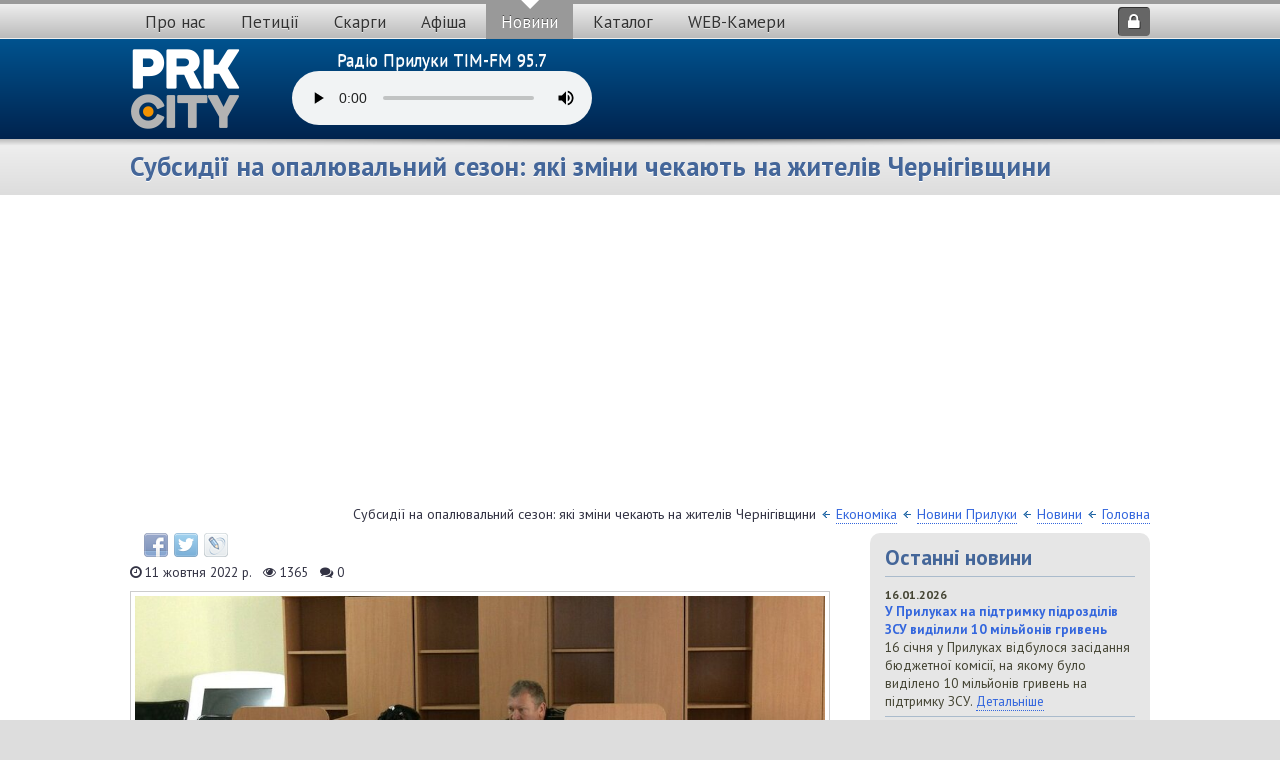

--- FILE ---
content_type: text/html; charset=UTF-8
request_url: https://prk.city/news/6036-subsydiyi_na_opalyuvalnyj_sezon_yaki_zminy_chekayut_na_zhyteliv_chernigivshhyny
body_size: 8038
content:
<!DOCTYPE html>
<html xmlns="http://www.w3.org/1999/xhtml" xmlns:og="http://ogp.me/ns#" xmlns:fb="http://www.facebook.com/2008/fbml">
<head> 
	<title>Субсидії на опалювальний сезон: які зміни чекають на жителів Чернігівщини • Новини • Місто Прилуки</title> 
	<meta name="description" content="Кому субсидію нарахують автоматично, кому необхідно звернутися до органів соціального захисту і чи отримають виплату люди, чиї родичі виїхали за кордон, – читайте та дивіться у матеріалі Суспільного." /> 
	<meta name="keywords" content="Місто Прилуки" /> 
	<meta http-equiv="Content-Type" content="text/html; charset=utf-8" />
	<meta name="viewport" content="width=device-width, initial-scale=1, maximum-scale=1" />
	<link href="/favicon.ico" rel="icon" type="image/x-icon">
	<link href="/favicon.ico" rel="shortcut icon" type="image/x-icon">
	<link href="/themes/responsive/style.css?13" rel="stylesheet" type="text/css"/>
	<link href="/themes/responsive/fonts/fa/css/font-awesome.min.css" rel="stylesheet" type="text/css"/>
	<script src="/js/jquery.js"></script>
	<script src="/js/commonjs.js?3"></script>
	<script src="/js/jquery.oWin.js"></script>
	<script src="/js/jquery.matchHeight-min.js"></script>
	<link rel="canonical" href="https://prk.city/news/6036-subsydiyi_na_opalyuvalnyj_sezon_yaki_zminy_chekayut_na_zhyteliv_chernigivshhyny" />
	<link rel="image_src" href="https://prk.city/foto/news_foto/202210/6036.jpg" />
	<meta property="og:image" content="https://prk.city/foto/news_foto/202210/6036.jpg"/>
	<meta property="og:url" content="https://prk.city/news/6036-subsydiyi_na_opalyuvalnyj_sezon_yaki_zminy_chekayut_na_zhyteliv_chernigivshhyny"/>
	<meta property="og:title" content="Субсидії на опалювальний сезон: які зміни чекають на жителів Чернігівщини • Новини • Місто Прилуки"/>
	<meta property="og:description" content="Кому субсидію нарахують автоматично, кому необхідно звернутися до органів соціального захисту і чи отримають виплату люди, чиї родичі виїхали за кордон, – читайте та дивіться у матеріалі Суспільного."/>
	<meta property="og:type" content="article" />
	<script type="application/ld+json">
		{
		  "@context": "https://schema.org",
		  "@type": "NewsArticle",
		  "headline": "Субсидії на опалювальний сезон: які зміни чекають на жителів Чернігівщини",
		  "image": [
			"https://prk.city/foto/news_foto/202210/6036.jpg"
		   ],
		  "datePublished": "2022-10-11T16:14:00+03:00",
		  "dateModified": "2022-10-11T16:14:00+03:00",
			"author": {
			  "@type": "Organization",
			  "name": "PRK.CITY"
			},
			 "publisher": {
			  "@type": "Organization",
			  "name": "PRK.CITY",
			  "logo": {
				"@type": "ImageObject",
				"url": "https://prk.city/foto/prk-city-logo-1000.png"
			  }
			}
		}
	</script>

	<script>
	  (function(i,s,o,g,r,a,m){i['GoogleAnalyticsObject']=r;i[r]=i[r]||function(){
	  (i[r].q=i[r].q||[]).push(arguments)},i[r].l=1*new Date();a=s.createElement(o),
	  m=s.getElementsByTagName(o)[0];a.async=1;a.src=g;m.parentNode.insertBefore(a,m)
	  })(window,document,'script','https://www.google-analytics.com/analytics.js','ga');

	  ga('create', 'UA-64247139-2', 'auto');
	  ga('send', 'pageview');
	</script>
	<script async src="//pagead2.googlesyndication.com/pagead/js/adsbygoogle.js"></script>
	<script>
	  (adsbygoogle = window.adsbygoogle || []).push({
		google_ad_client: "ca-pub-7615119333084118",
		enable_page_level_ads: true
	  });
	</script>
</head> 
<body>
	<div id="menu">
		<div class="wrap">
<a href="" id="menumob" class="bt bt-top" onclick="$('#mobmenu').toggle(); return false;"><i class='fa fa-bars'></i></a>
			<span id="mainmenu">
	<div><a href='/' title='Головна' class='top'>Про нас</a></div>
	<div><a href='/petition' title='Петиції' class='top'>Петиції</a></div>
	<div><a href='/claim' title='Скарги' class='top'>Скарги</a></div>
	<div><a href='/afisha' title='Афіша' class='top'>Афіша</a></div>
	<div><a href='/news' title='Новини' class='top active'>Новини</a>
		<div>
			<a href="/news/pryluky" title="Новини Прилук">Новини Прилук</a>
			<a href="/news/ukraine" title="Новини України">Новини України</a>
			<a href="/news/svit" title="Новини світу">Новини світу</a>
		</div>
</div>
	<div><a href='/catalog' title='Каталог підприємств та організацій' class='top'>Каталог</a></div>
	<div><a href='/cam' title='WEB-Камери Прилук онлайн' class='top'>WEB-Камери</a></div>

			</span>
<a href="#loginDiv" id="signin" class="bt bt-top oWin"><i class='fa fa-lock'></i></a>
<div id="loginDiv" class="oWins" title="Авторизація">
	<form action="/users/login" method="post">
		<input name="login" value="" class="inp w100p mb5" placeholder="E-Mail" required><br>
		<input name="pass" value="" type="password" class="inp w100p mb5" placeholder="Пароль" required><br>
		<input name="logon" value="УВІЙТИ" type="submit" class="inp1 w100p">
	</form>
	<hr>
	<span class="buttons">
		<a href="/users/registration" class="butt"><i class='fa fa-user-plus'></i>Реєстрація</a>
		<a href="/users/forgot" class="butt"><i class='fa fa-question-circle'></i>Забули пароль</a>
	</span>
</div>

			<div id="sitename"><a href="/" title="На головну сторінку"><img src="/themes/responsive/images/prk-city-logo-small.png" alt="Місто Прилуки prk.city" width="145" height="31"></a></div>
			<div class="clear"></div>
		</div>
	</div>
	<div id="logo-line">
		<div class="wrap">
			<a href="/" id="logo" title="На головну"></a>
			<style>
				#timfm_top {float: left;margin: 10px 0 0 50px; text-align: center; color: #fff;}
				#timfm_top a {color: #fff;}
			</style>
			<div id="timfm_top">
				<a href="https://timfm.online/" target="_blank">Радіо Прилуки TIM-FM 95.7</a><br>
				<audio controls src="https://tim-fm.tim.ua/mp3"></audio>
			</div>
			<!--<div id="bnr-top">

			</div>-->
			<div class="clear"></div>
		</div>
	</div>
	<div id="header-line">
		<div class="wrap">
			<h1>Субсидії на опалювальний сезон: які зміни чекають на жителів Чернігівщини</h1>
		</div>
	</div>
	<section id="content">
		<div class="wrap">
			<div id="breadcrumb">Субсидії на опалювальний сезон: які зміни чекають на жителів Чернігівщини <img src='/o-icon/arrow_left.png'> <a href='/news/pryluky/ekonomika' class='link'>Економіка</a> <img src='/o-icon/arrow_left.png'> <a href='/news/pryluky' class='link'>Новини Прилуки</a> <img src='/o-icon/arrow_left.png'> <a href='/news' class='link'>Новини</a> <img src='/o-icon/arrow_left.png'> <a href='/' class='link'>Головна</a></div>
			<section id="col-1">
<div class="news_one" style="margin-bottom: 5px;">
	<div class="f10 mb10">
	<div class="share42init"></div><script type="text/javascript" src="/js/share42/share42.js"></script>
	<i class='fa fa-clock-o'></i> 11 жовтня 2022 р. &nbsp; 
	<i class='fa fa-eye'></i> 1365 &nbsp; 
	<i class='fa fa-comments'></i>  0
	</div>
	<div class='articles_thumb_big'>
	<img src='https://prk.city/foto/news_foto/202210/6036.jpg' alt='Субсидії на опалювальний сезон: які зміни чекають на жителів Чернігівщини'>
</div>

	<p>Субсидії на опалювальний сезон з жовтня виплачуватиме Пенсійний фонд. Для людей в отриманні такої допомоги нічого не зміниться, гроші так само надходитимуть через "Укрпошту" або на банківські рахунки.</p>
<p><em>Кому субсидію нарахують автоматично, кому необхідно звернутися до органів соціального захисту і чи отримають виплату люди, чиї родичі виїхали за кордон, &ndash; читайте далі.</em></p>
<p>Якщо у людини, яка отримувала субсидію, немає змін у складі сім&rsquo;ї чи доходах, звертатися до органів соцзахисту для призначення виплати на опалювальний сезон не потрібно, її перерахують автоматично, каже директорка Департаменту соціальної політики Чернігівської міської ради Ірина Марчук.</p>
<p>Критерії визначення права на субсидії майже не змінилися.</p>
<blockquote class="blo">"Єдине, що хочу зазначити, наразі якщо людина у зв&rsquo;язку з військовими діями втратила роботу, але перебуває на обліку в центрі зайнятості, то для розрахунку субсидій ми будемо враховувати не період, за який рахують доходи, а в жовтні вони будуть розраховуватися &ndash; за перше півріччя доходи братися, а буде розраховувати із суми допомоги по безробіттю, яка виплачується державною службою зайнятості".</blockquote>
<p><img title="Субсидії на опалювальний сезон: які зміни чекають на жителів Чернігівщини" src="https://cdn4.suspilne.media/images/resize/952x1.78/05864e9c031c869d.jpg" alt="Субсидії на опалювальний сезон: які зміни чекають на жителів Чернігівщини" /></p>
<p class="img-caption">Ірина Марчук.&nbsp;ФОТО: Суспільне Чернігів</p>
<p>З 1 жовтня цього року субсидії та пільги на житлово-комунальні послуги виплачує Пенсійний фонд. Розраховують та призначають їх органи соціального захисту. А вже з грудня Пенсійний фонд не лише виплачуватиме, а й призначатиме пільги й субсидії. Гроші на виплату в бюджеті передбачені, розповідає директорка Департаменту соцзахисту обласної державної адміністрації Валентина Лугова.</p>
<blockquote class="blo">"Зокрема для нашої області це понад 53 мільйонів на пільги та субсидії. Пенсійний фонд ці кошти вже перерахував "Укрпошті" для доставки субсидій, пільг та, відповідно, на банки для зарахування на особисті рахунки отримувачів субсидій та пільг".</blockquote>
<p><img title="Субсидії на опалювальний сезон: які зміни чекають на жителів Чернігівщини" src="https://cdn4.suspilne.media/images/resize/952x1.78/75c9a907326b99c1.jpg" alt="Субсидії на опалювальний сезон: які зміни чекають на жителів Чернігівщини" /></p>
<p class="img-caption">Валентина Лугова.&nbsp;ФОТО: Суспільне Чернігів</p>
<p>Щоб отримати субсидію на опалювальний сезон, потрібно звернутися протягом двох місяців з його початку. Внутрішньо переміщені особи також можуть оформити субсидію за місцем проживання, під час її нарахування не враховуватимуть як дохід одержану гуманітарну допомогу.</p>
<blockquote class="blo">"Також не враховується до розрахунку житлових субсидій допомога, яка виплачується тим громадянам, які надали прихисток внутрішньо переміщеним особам", &ndash; каже Валентина Лугова.</blockquote>
<p><img title="Субсидії на опалювальний сезон: які зміни чекають на жителів Чернігівщини" src="https://cdn4.suspilne.media/images/resize/952x1.78/0b6bf5f85d4555d3.jpg" alt="Субсидії на опалювальний сезон: які зміни чекають на жителів Чернігівщини" /></p>
<p class="img-caption">Субсидії на опалювальний сезон.&nbsp;ФОТО: Суспільне Чернігів</p>
<p>Звернутися за субсидією можуть люди, в будинках у яких у зв&rsquo;язку з бойовими діями немає централізованого теплопостачання, електро- чи газового опалення й опалювати приміщення доводиться побутовими приладами. Їм зроблять розрахунок субсидії на опалення.</p>
<blockquote class="blo">"До заяви та декларації для розрахунку необхідно подати ще акт обстеження установи, закладу, який надає електроенергію, тобто спеціалісти мають обстежити, чи можна використовувати побутові прилади, і друге &ndash; це акт із органів місцевого самоврядування".</blockquote>
<p>За словами Валентини Лугової, під час воєнного стану й протягом двох місяців після його завершення мають право на одержання субсидій люди, чиї родичі перебувають за кордоном &ndash; раніше їм така допомога не нараховувалася.</p>
<p><em>Детальніше дивіться у сюжеті:</em></p>
<p><em><iframe width="100%" height="420" src="https://www.youtube.com/embed/3APXq4W23AU" frameborder="0" allowfullscreen></iframe>
<br /></em></p>
	<div class="clear"></div>
</div>
<hr><style>
.news_tags {margin-bottom: 5px;}
.news_tags a.butt {padding: 1px 6px;}
</style>
<div class='news_tags'>Теги: 
<a href='/news/tag/Зміни' title='Всі новини з тегом «Зміни»' class='butt'>Зміни</a><a href='/news/tag/Субсидії' title='Всі новини з тегом «Субсидії»' class='butt'>Субсидії</a></div><div class='news_source'>Джерело: Суспільне</div>
<style>
#news_similar {padding: 5px !important;}
#news_similar img {display: block; margin-bottom: 5px;}
#news_similar a {width: 200px; float: left; margin: 0 9px 9px 0; background: #fff; padding: 7px; font-size: 16px;}
#news_similar a:nth-child(3n) {margin-right: 0;}
#news_similar a:nth-child(3n) + a {clear: both;}

@media screen and (max-width: 480px) {
	#news_similar a {float: none; width: 100%; display: block; margin: 0 0 15px 0; box-sizing: border-box;}
}
</style>
<div class='block mt10'>
<h3>Новини по темі:</h3>
<div id='news_similar'>
<a href="/news/8211-yaki_novovvedennya_chekayut_pensioneriv_u_2025_roci">
	<img src="/foto/news_foto/202412/8211_t.jpg" alt="Які нововведення чекають пенсіонерів у 2025 році?">
	<span>Які нововведення чекають пенсіонерів у 2025 році?</span>
</a>
<a href="/news/8138-smaragdovyj_zamist_zelenogo_yaki_zminy_chekayut_na_svitlofory_z_travnya_2025_roku">
	<img src="/foto/news_foto/202411/8138_t.jpg" alt="Смарагдовий замість зеленого: які зміни чекають на світлофори з травня 2025 року">
	<span>Смарагдовий замість зеленого: які зміни чекають на світлофори з травня 2025 року</span>
</a>
<a href="/news/7790-derzhavni_garantiyi_dlya_vpo">
	<img src="/foto/news_foto/202406/7790_t.jpg" alt="Державні гарантії для ВПО">
	<span>Державні гарантії для ВПО</span>
</a>
<a href="/news/7496-nauka_nazvano_kontynent_yakomu_varto_prygotuvatysya_do_lodovykovogo_periodu">
	<img src="/foto/news_foto/202402/7496_t.jpg" alt="Наука: названо континент, якому варто приготуватися до «льодовикового періоду»">
	<span>Наука: названо континент, якому варто приготуватися до «льодовикового періоду»</span>
</a>
<a href="/news/7305-v_ukrayini_xochut_reformuvaty_strokovu_sluzhbu_shho_zminytsya">
	<img src="/foto/news_foto/202311/7305_t.jpeg" alt="В Україні хочуть реформувати строкову службу: що зміниться">
	<span>В Україні хочуть реформувати строкову службу: що зміниться</span>
</a>
<a href="/news/7099-5_kategorij_gromadyan_ukrayiny_yaki_zalyshatsya_bez_subsydij">
	<img src="/foto/news_foto/202308/7099_t.jpg" alt="5 категорій громадян України, які залишаться без субсидій">
	<span>5 категорій громадян України, які залишаться без субсидій</span>
</a>
<div class='clear'></div></div></div>
<div>
	<img src="/themes/responsive/images/shadow-divider.png" class="shadow-divider">
	<h2>Коментарі (0 шт):</h2>
	
</div>
<script src="/js/comments.js"></script>
<script src="/js/jquery.scrollTo-1.4.3.1-min.js"></script>
<br>
<h3>Додати коментар:</h3>
<div id="divAddComment">
	<form name="formAddComment" id="formAddComment" method="post">
		<input type="hidden" value="6036" name="mod_id">
		<input type="hidden" value="news" name="module">
		<input type="hidden" value="add_comment" name="action" id="comm_action">
		<input type="hidden" value="/news/6036-subsydiyi_na_opalyuvalnyj_sezon_yaki_zminy_chekayut_na_zhyteliv_chernigivshhyny" name="location">
		<input type="hidden" value="" name="hash">
		<input type="hidden" value="" name="comment_id" id="comment_id">
		<input name='name' value='' maxlength='15' class='inp'> Ваше ім'я (максимум 15 символів)<br>
		<textarea name="comment" id="comment" class="w100p" style="height: 100px;"></textarea>
		Анти-спам код: <input type="text" name='captcha' value="" class="inp w60 f12 bold"> 
<img src='/captcha.asp' id='captcha' align='middle'><a href='#' onclick='$("#captcha").attr("src", "/captcha.asp?2reload" + Math.random()); return false;'>Оновити</a>
<input type="submit" value="Додати коментар" name="B1" class="inp1" id="commSubmit">
	</form> 
</div>
			</section>
			<section id="col-2">
				<div class="block">
	<h2>Останні новини</h2>
	<div class="block-content">
<strong>16.01.2026</strong><br>
<a href='/news/9075-u_prylukax_na_pidtrymku_pidrozdiliv_zsu_vydilyly_10_miljoniv_gryven' title='Детальніше' class='f10'><b>У Прилуках на підтримку підрозділів ЗСУ виділили 10 мільйонів гривень</b></a><br>
<span class='f10'>16 січня у Прилуках відбулося засідання бюджетної комісії, на якому було виділено 10 мільйонів гривень на підтримку ЗСУ.</span>
<a href='/news/9075-u_prylukax_na_pidtrymku_pidrozdiliv_zsu_vydilyly_10_miljoniv_gryven' title='Детальніше' class='f10 link'>Детальніше</a><hr>
<strong>16.01.2026</strong><br>
<a href='/news/9074-u_kyyevi_provely_v_ostannyu_put_zagyblogo_vijskovogo_z_pryluchchyny_oleksandra_radchenka' title='Детальніше' class='f10'><b>У Києві провели в останню путь загиблого військового з Прилуччини Олександра Радченка</b></a><br>
<span class='f10'>16 січня у Києві попрощалися із загиблим військовим зі Срібнянської громади Олександром Радченком. Чоловік загинув 21 жовтня 2024 року на Донецькому напрямку.</span>
<a href='/news/9074-u_kyyevi_provely_v_ostannyu_put_zagyblogo_vijskovogo_z_pryluchchyny_oleksandra_radchenka' title='Детальніше' class='f10 link'>Детальніше</a><hr>
<strong>16.01.2026</strong><br>
<a href='/news/9073-u_seli_na_pryluchchyni_vidkryly_aleyu_geroyiv' title='Детальніше' class='f10'><b>У селі на Прилуччині відкрили Алею Героїв</b></a><br>
<span class='f10'>16 січня в селі Андріївка Ічнянської громади відбулося відкриття Алеї Героїв на честь загиблих оборонців – Валерія Герасименка та Сергія Прядки.</span>
<a href='/news/9073-u_seli_na_pryluchchyni_vidkryly_aleyu_geroyiv' title='Детальніше' class='f10 link'>Детальніше</a><hr>
<strong>16.01.2026</strong><br>
<a href='/news/9072-shhe_16_zagyblym_vijskovym_prysvoyily_pochesne_zvannya_pochesnyj_gromadyanyn_mista_pryluky' title='Детальніше' class='f10'><b>Ще 16 загиблим військовим присвоїли почесне звання «Почесний громадянин міста Прилуки»</b></a><br>
<span class='f10'>16 січня у Прилуках сім’ям 16 загиблих оборонців вручили відзнаку «Почесний громадянин міста Прилуки».</span>
<a href='/news/9072-shhe_16_zagyblym_vijskovym_prysvoyily_pochesne_zvannya_pochesnyj_gromadyanyn_mista_pryluky' title='Детальніше' class='f10 link'>Детальніше</a><hr>
<strong>15.01.2026</strong><br>
<a href='/news/9071-xarchuvannya_v_ukrytti_shho_budut_yisty_pryluczki_shkolyari_pid_chas_tryvog' title='Детальніше' class='f10'><b>Харчування в укритті: що будуть їсти прилуцькі школярі під час тривог</b></a><br>
<span class='f10'>Міська рада спільно з управлінням освіти передбачили спеціальний режим харчування здобувачів освіти / дітей у разі їхнього перебування під час навчального процесу на об’єктах фонду захисних споруд цивільного захисту.</span>
<a href='/news/9071-xarchuvannya_v_ukrytti_shho_budut_yisty_pryluczki_shkolyari_pid_chas_tryvog' title='Детальніше' class='f10 link'>Детальніше</a><hr>
<a href='/news' class='link f9'>Всі новини</a>

	</div>
</div>
				<div id="bnr-right">
					<div class="clear"></div>
				</div>
				<div class="block">
	<h2>Наші опитування</h2>
	<div class="block-content">
<b>Яким чином ви попали на наш сайт?</b><hr>
<form name='form_poll' method='get' action='/poll'><style>
.poll_outer {border: 1px solid #8f9556; background: #eef; padding: 1px; height: 12px; margin-bottom: 2px;}
.poll_inner {position: relative; height: 12px; background: #9dcfea;}
.poll_outer span {position: absolute; left: 2px; top: -2px; font-size: 8pt; color: #000; white-space: nowrap;}
</style>
<label><input type='radio' name='polls' value='1'> З соціальних мереж</label><br>
<label><input type='radio' name='polls' value='2'> З пошукової системи</label><br>
<label><input type='radio' name='polls' value='3'> Дізнався про сайт зі ЗМІ</label><br>
<label><input type='radio' name='polls' value='4'> Порекомендували друзі</label><br>
<label><input type='radio' name='polls' value='5'> Інше</label><br>

<br><input type='submit' value='Голосувати' class='inp1'>
<input type='hidden' name='a' value='vote'>
<input type='hidden' name='poll_id' value='2'>
</form>
<hr>
<a href='/poll/2' class='link f8'>Показати результати опитування</a><br><a href='/poll' class='link f8'>Показати всі опитування на сайті</a>
	</div>
</div>
				
			</section>
			<div class="clear"></div>
		</div>
	</section>
	<section id="footer">
		<div class="wrap">
			<nav id="menu_simple">
• <a href='/' title='Головна'>Про нас</a> • 
<a href='/petition' title='Петиції'>Петиції</a> • 
<a href='/claim' title='Скарги'>Скарги</a> • 
<a href='/afisha' title='Афіша'>Афіша</a> • 
<a href='/news' title='Новини'>Новини</a> • 
<a href='/catalog' title='Каталог підприємств та організацій'>Каталог</a> • 
<a href='/cam' title='WEB-Камери Прилук онлайн'>WEB-Камери</a> •
			</nav>
			2015–2022 © Місто Прилуки<br>
Всі права захищені.
		</div>
	</section>
	<a style='position: fixed; bottom: 60px; right: 20px; cursor:pointer; display:none;' href='#' id='Go_Top'>
		<img src="/themes/responsive/images/go_up.png" alt="Вверх" title="Вверх">
	</a>

</body> 
</html>

--- FILE ---
content_type: text/html; charset=utf-8
request_url: https://www.google.com/recaptcha/api2/aframe
body_size: 267
content:
<!DOCTYPE HTML><html><head><meta http-equiv="content-type" content="text/html; charset=UTF-8"></head><body><script nonce="CBPSl_SnZsZ4RHbju43D8A">/** Anti-fraud and anti-abuse applications only. See google.com/recaptcha */ try{var clients={'sodar':'https://pagead2.googlesyndication.com/pagead/sodar?'};window.addEventListener("message",function(a){try{if(a.source===window.parent){var b=JSON.parse(a.data);var c=clients[b['id']];if(c){var d=document.createElement('img');d.src=c+b['params']+'&rc='+(localStorage.getItem("rc::a")?sessionStorage.getItem("rc::b"):"");window.document.body.appendChild(d);sessionStorage.setItem("rc::e",parseInt(sessionStorage.getItem("rc::e")||0)+1);localStorage.setItem("rc::h",'1768789550637');}}}catch(b){}});window.parent.postMessage("_grecaptcha_ready", "*");}catch(b){}</script></body></html>

--- FILE ---
content_type: application/javascript
request_url: https://prk.city/js/comments.js
body_size: 907
content:
var editNow,replyNow,commentForm,commentText='';

function delete_comment(id) {
	if (!confirm('Вы действительно хотите удалить этот комментарий?')) {return;}
	$.get("/comments", { delete_id: id },
	function(data){
		if (data.status==1) {alert(data.text); return;}
		$('#comment_'+id).slideUp();
	},"json");
}

function edit_comment(id) {
	if (replyNow) {cancelReply(); }
	if (editNow==id) {cancelCommentEdit(); return;}
	else if (editNow) {cancelCommentEdit(); }
	editNow = id;
	commentForm = $('#divAddComment').html();
	commentText = $("#comm_"+id).html();
	$("#comm_"+id).html('<img src="/o-icon/ajax.gif"><br>Пожалуйста, подождите.<br>Загрузка формы редактирования.');
	$.get("/comments", { showid: id },
		function(data){
			if (data.status==1) {cancelCommentEdit(); alert(data.text); return;}
			$('#comm_'+id).html(commentForm);
			$('#divAddComment').html('');
			$('#commSubmit').val('Редактировать').after(' <input name="B2" type="button" value="Отменить" class="inp1" onClick="cancelCommentEdit();">');
			data.text=data.text.replace(/<br>/g, "\n");
			data.text=data.text.replace(/&quot;/g, '"');
			$('#comment').val(data.text);
			$('#comment_id').val(id);
			$('#comm_action').val('edit_comment');
		},
	"json");
}

function cancelCommentEdit() {
	$('#divAddComment').html(commentForm);
	$('#comm_'+editNow).html(commentText);
	editNow = commentText = commentForm = '';
}

function reply_comment(id) {
	if (editNow) {cancelCommentEdit(); }
	if (replyNow==id) {cancelReply(); return;}
	else if (replyNow) {cancelReply(); }
	replyNow = id;
	commentForm = $('#divAddComment').html();
	commentText = $("#reply_"+id).html();
	$("#reply_"+id).html('<img src="/o-icon/ajax.gif"><br>Пожалуйста, подождите.<br>Загрузка формы редактирования.');
	$.get("/comments", { replyid: id },
		function(data){
			if (data.status==1) {cancelReply(); alert(data.text); return;}
			$('#reply_'+id).html(commentForm);
			$('#divAddComment').html('');
			$('#commSubmit').val('Ответить').after(' <input name="B2" type="button" value="Отменить" class="inp1" onClick="cancelReply();">');
			data.text=data.text.replace(/<br>/g, "\n");
			data.text=data.text.replace(/&quot;/g, '"');
			$('#comment').val(data.text);
			$('#comment_id').val(id);
			$('#comm_action').val('reply_comment');
		},
	"json");
}

function cancelReply() {
	$('#divAddComment').html(commentForm);
	$('#reply_'+replyNow).html(commentText);
	replyNow = commentText = commentForm = '';
}

function show_comments_page(page) {
	$('#comments_load').show();
	$('#comments_div').fadeTo('fast', 0.3);
	$.get("/comments", { show: comm_module, module_id: comm_module_id, page: page },
		function(data){
			$('#comments_load').hide();
			$('#comments_div').html(data).fadeTo('fast',1);
		},
	"html");
}

--- FILE ---
content_type: application/javascript
request_url: https://prk.city/js/commonjs.js?3
body_size: 1998
content:

$(function() {

$(".foldable").each(function(){
	$(this).attr('title','Розгорнути...').click(function(){
		$this=$(this);
		$('.foldable.active').attr('title','Згорнути...').next('div').slideUp(200);
		if (!$this.hasClass('active')) {
			$('.foldable.active').removeClass('active');
			$this.addClass('active').attr('title','Ñâåðíóòü').next('div').slideDown(200,function(){
				$("body").delay(200).animate({scrollTop: $this.offset().top - 10}, "slow");
			});
		}
		else {$('.foldable.active').removeClass('active');}
	});
});

$(".collapsible").each(function(){
	$(this).find('h2').attr('title','Розгорнути...').click(function(){
		$this=$(this).parent();
		$('.collapsible.active').find('h2').attr('title','Розгорнути...').next('div.collapse').slideUp(200);
		if (!$this.hasClass('active')) {
			$('.collapsible.active').removeClass('active');
			$this.addClass('active').find('h2').attr('title','Згорнути...').next('div.collapse').slideDown(200,function(){
				$("body").delay(200).animate({scrollTop: $this.offset().top - 10}, "slow");
			});
		}
		else {$('.collapsible.active').removeClass('active');}
	});
});

$('#mainmenu').clone().attr('id','mobmenu').insertAfter('#menu'); //.wrap('<div class="wrap"></div>');

$tel = $(".tel");
if ($tel.length) {$tel.mask("+38 (999) 999-99-99");}

Go_Top();

labelRadio();
$("label.radio").click(function(){labelRadio();}); 

//********************* tabs

$(".tabs li").click(function() {
	$(".tabs li").removeClass('active');
	$(this).addClass("active");
	$(".tab_content").hide();
	$($(this).attr("data-div")).fadeIn();
	return false;
});
$(".tabs li a").click(function(e) {
	e.preventDefault();
});

//********************* tabs end

butts();

$(".oWins").oWins();
$(".oWin").oWin();
//$('.oWin').magnificPopup({type:'inline'});

initMenu("#mainmenu");

$('.deputaties div').each(function(){
	var p = $(this).attr('class');
	var i = $(this).attr('img');
	$(this).prepend('<span><img src="/foto/parties/'+p+'.png" class="parties"><img src="/foto/deps/'+i+'.jpg" class="deps"></span>');
});

}); // $(function() 

////////////////////////////////////////////////////////

function getYoutube() {
	var n = 12;
	var d = '#ytb';
	var c = 'UUZ3cLfMfT9qWOoYhAOgK6aQ';
	$.get("https://www.googleapis.com/youtube/v3/playlistItems", {
		part: 'snippet', playlistId: c, maxResults: n, key: 'AIzaSyCN0Vtdi6ezzmin5xCsekDtd2rrq99cSFk'
		},
  function(data){//alert(data.items.length);
	$.each(data.items, function(a,b){
		$(d).append('<div><iframe src="https://www.youtube.com/embed/' + b.snippet.resourceId.videoId + '" frameborder="0" allowfullscreen></iframe><span>' + b.snippet.title + '</span></div>');
	});
	$(d).append('<span class="clear"></span>');
	$(d + ' div').equalHeights();
  },"json");
} //

//////////////

function gtYoutube(n,c,d) {
	var n = 20;
	var d = '#ytb';
	//var c = 'UUZ3cLfMfT9qWOoYhAOgK6aQ';
	var c = 'UUqE3RdA8qYKLAOW2hHugxmA';
	$.get("https://www.googleapis.com/youtube/v3/playlistItems", { part: 'snippet', playlistId: c, maxResults: n, key: 'AIzaSyCN0Vtdi6ezzmin5xCsekDtd2rrq99cSFk' },
  function(data){
	$.each(data.items, function(a,b){
		$(d).append('<a href="#" onclick="lightbox(\'//www.youtube.com/watch?v=' + b.snippet.resourceId.videoId + '\'); return false;"><img src="' + b.snippet.thumbnails.medium.url + '" class="ani"><i class="fa fa-youtube-play"></i><span>' + b.snippet.title + '</span></a>');
	});
	$(d).append('<div class="clear"></div>');
	$(d + ' div').equalHeights();
  },"json");
} //

//////////////

function initMenu(menu) {
$(menu).find('div:has(div)').each(function() {
	var w = $(this).width()-6;
	var dv = $(this).find('div');
	if (dv.width() < w) {dv.width(w);}
		$(this).hover(
			function() {
				clearTimeout($(this).data('timeout'));
				dv.stop().slideDown(200); 
				},
			function() { 
				var t = setTimeout(function() {
					dv.stop().fadeOut(100); 
					}, 10);
				$(this).data('timeout', t);
				}
			);
	}); // each
	$(menu).find('div div:has(.active)').parent().find("a.top").addClass("active");
} // function

////////////////////////////////////////////////////////

//equalHeights by james padolsey
jQuery.fn.equalHeights = function() {
    return this.height(Math.max.apply(null,
        this.map(function() {
           return jQuery(this).height()
        }).get()
    ));
};

////////////////////////////////////////////////////////

function slideSwitch(id) {
    var $active = $('#' + id + ' IMG.active');

	if ( $active.length == 0 ) $active = $('#' + id + ' IMG:last');
	var $next =  $active.next().length ? $active.next() : $('#' + id + ' IMG:first');
	$active.addClass('last-active');
	$active.animate({opacity: 0.0}, 1000);
	$next.css({opacity: 0.0})
		.addClass('active')
		.animate({opacity: 1.0}, 1000, function() {
			$active.removeClass('active last-active');
		});
}

function butts() {
	$('.butt, .btt').each(function(){
		var img = $(this).attr('img');
		$(this).removeAttr('img');
		if (!img) {return};
		$(this).prepend("<i></i>").find('i').css('background-image','url(/o-icon/'+img+'.png)');
	});
}

function labelRadio() {
	$("label.radio").removeClass('checked');
	$("label.radio input:checked").parent('label').addClass('checked');
} // function



function Go_Top() { 
	$("#Go_Top").hide().removeAttr("href");
	if ($(window).scrollTop() >= "250") $("#Go_Top").fadeIn(200)
	var scrollDiv = $("#Go_Top");
	$(window).scroll(function() {
		if ($(window).scrollTop() <= "250") $(scrollDiv).fadeOut(200)
		else $(scrollDiv).fadeIn(200)
	});
	$("#Go_Top").click(function() {
		$("html, body").animate({scrollTop: 0}, "slow")
	})
} // function
